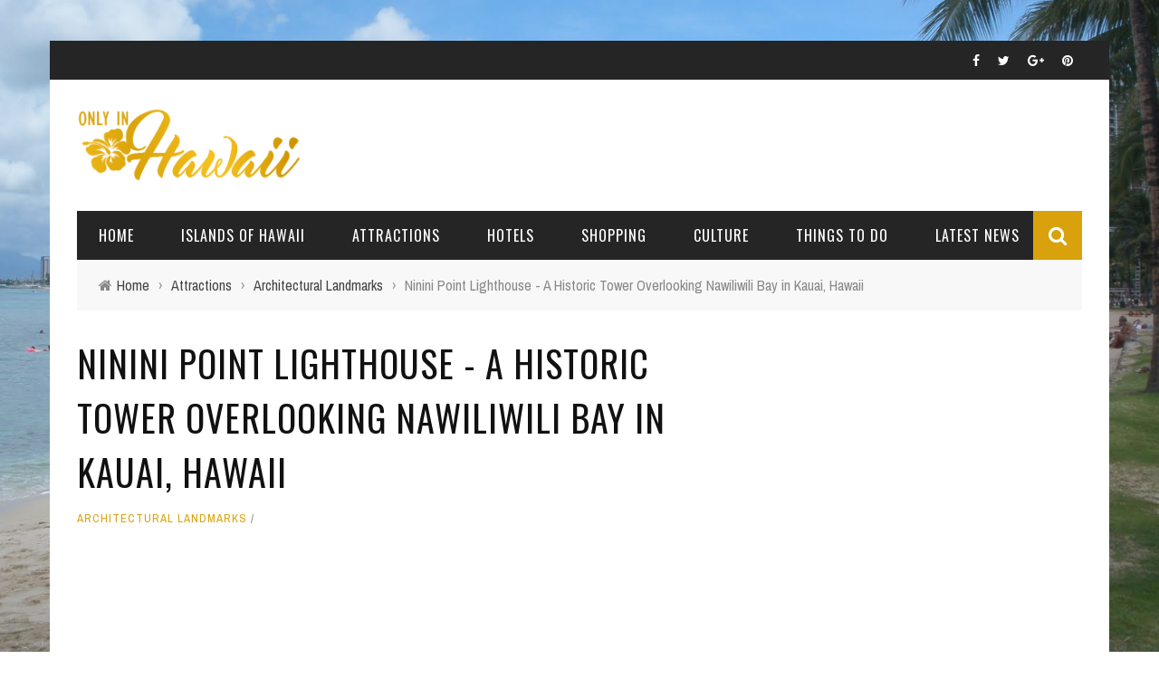

--- FILE ---
content_type: text/html; charset=UTF-8
request_url: https://onlyinhawaii.org/ninini-point-lighthouse-kauai-hawaii/
body_size: 16954
content:
<!DOCTYPE html>
<html dir="ltr" xmlns="http://www.w3.org/1999/xhtml" prefix="" lang="en-US" prefix="og: https://ogp.me/ns#" xmlns:og="http://opengraphprotocol.org/schema/" xmlns:fb="http://www.facebook.com/2008/fbml">

<head>
	<meta charset="UTF-8" />
    
    <meta name="viewport" content="width=device-width, initial-scale=1"/>
    
    <meta http-equiv="Content-Type" content="text/html; charset=UTF-8" />
	
	
	<link rel="shortcut icon" href="https://onlyinhawaii.org/wp-content/uploads/2016/02/onlyinhawaiifavicon.png"/>	
	<link rel="stylesheet" href="https://onlyinhawaii.org/wp-content/themes/sensetheme/style.css">
	
	<link rel="pingback" href="https://onlyinhawaii.org/xmlrpc.php">
    
	
	


<title>Ninini Point Lighthouse - Kauai | Only In Hawaii</title>
	<style>img:is([sizes="auto" i], [sizes^="auto," i]) { contain-intrinsic-size: 3000px 1500px }</style>
	
		<!-- All in One SEO 4.9.3 - aioseo.com -->
	<meta name="description" content="The Ninini Point Lighthouse is an 86-foot high white washed lighthouse located on the spectacular Ninini Point, south of Lihue in Kauai, Hawaii. It overlooks the beautiful Nawiliwili Bay. The original lighthouse was established in 1906 using wood which eventually became dilapidated and unsafe. It was torn down and replaced with a lens lantern atop" />
	<meta name="robots" content="max-snippet:-1, max-image-preview:large, max-video-preview:-1" />
	<meta name="author" content="Matt"/>
	<link rel="canonical" href="https://onlyinhawaii.org/ninini-point-lighthouse-kauai-hawaii/" />
	<meta name="generator" content="All in One SEO (AIOSEO) 4.9.3" />
		<meta property="og:locale" content="en_US" />
		<meta property="og:site_name" content="Only In Hawaii | Tourist Attractions and  Destinations in Hawaii" />
		<meta property="og:type" content="article" />
		<meta property="og:title" content="Ninini Point Lighthouse - Kauai | Only In Hawaii" />
		<meta property="og:description" content="The Ninini Point Lighthouse is an 86-foot high white washed lighthouse located on the spectacular Ninini Point, south of Lihue in Kauai, Hawaii. It overlooks the beautiful Nawiliwili Bay. The original lighthouse was established in 1906 using wood which eventually became dilapidated and unsafe. It was torn down and replaced with a lens lantern atop" />
		<meta property="og:url" content="https://onlyinhawaii.org/ninini-point-lighthouse-kauai-hawaii/" />
		<meta property="article:published_time" content="2014-06-06T03:47:01+00:00" />
		<meta property="article:modified_time" content="2016-09-24T07:01:00+00:00" />
		<meta name="twitter:card" content="summary" />
		<meta name="twitter:title" content="Ninini Point Lighthouse - Kauai | Only In Hawaii" />
		<meta name="twitter:description" content="The Ninini Point Lighthouse is an 86-foot high white washed lighthouse located on the spectacular Ninini Point, south of Lihue in Kauai, Hawaii. It overlooks the beautiful Nawiliwili Bay. The original lighthouse was established in 1906 using wood which eventually became dilapidated and unsafe. It was torn down and replaced with a lens lantern atop" />
		<script type="application/ld+json" class="aioseo-schema">
			{"@context":"https:\/\/schema.org","@graph":[{"@type":"Article","@id":"https:\/\/onlyinhawaii.org\/ninini-point-lighthouse-kauai-hawaii\/#article","name":"Ninini Point Lighthouse - Kauai | Only In Hawaii","headline":"Ninini Point Lighthouse - A Historic Tower Overlooking Nawiliwili Bay in Kauai, Hawaii","author":{"@id":"https:\/\/onlyinhawaii.org\/author\/admin\/#author"},"publisher":{"@id":"https:\/\/onlyinhawaii.org\/#organization"},"image":{"@type":"ImageObject","url":"https:\/\/onlyinhawaii.org\/wp-content\/uploads\/2014\/06\/Ninini-Point-Lighthouse-Kauai-Hawaii.jpg","width":650,"height":456,"caption":"Ninini Point Lighthouse - Kauai, Hawaii"},"datePublished":"2014-06-06T03:47:01+08:00","dateModified":"2016-09-24T15:01:00+08:00","inLanguage":"en-US","mainEntityOfPage":{"@id":"https:\/\/onlyinhawaii.org\/ninini-point-lighthouse-kauai-hawaii\/#webpage"},"isPartOf":{"@id":"https:\/\/onlyinhawaii.org\/ninini-point-lighthouse-kauai-hawaii\/#webpage"},"articleSection":"Architectural Landmarks, Hawaii, Kauai, Nawiliwili Bay, Ninini Point Lighthouse"},{"@type":"BreadcrumbList","@id":"https:\/\/onlyinhawaii.org\/ninini-point-lighthouse-kauai-hawaii\/#breadcrumblist","itemListElement":[{"@type":"ListItem","@id":"https:\/\/onlyinhawaii.org#listItem","position":1,"name":"Home","item":"https:\/\/onlyinhawaii.org","nextItem":{"@type":"ListItem","@id":"https:\/\/onlyinhawaii.org\/category\/attractions\/#listItem","name":"Attractions"}},{"@type":"ListItem","@id":"https:\/\/onlyinhawaii.org\/category\/attractions\/#listItem","position":2,"name":"Attractions","item":"https:\/\/onlyinhawaii.org\/category\/attractions\/","nextItem":{"@type":"ListItem","@id":"https:\/\/onlyinhawaii.org\/category\/attractions\/architectural-landmarks\/#listItem","name":"Architectural Landmarks"},"previousItem":{"@type":"ListItem","@id":"https:\/\/onlyinhawaii.org#listItem","name":"Home"}},{"@type":"ListItem","@id":"https:\/\/onlyinhawaii.org\/category\/attractions\/architectural-landmarks\/#listItem","position":3,"name":"Architectural Landmarks","item":"https:\/\/onlyinhawaii.org\/category\/attractions\/architectural-landmarks\/","nextItem":{"@type":"ListItem","@id":"https:\/\/onlyinhawaii.org\/ninini-point-lighthouse-kauai-hawaii\/#listItem","name":"Ninini Point Lighthouse - A Historic Tower Overlooking Nawiliwili Bay in Kauai, Hawaii"},"previousItem":{"@type":"ListItem","@id":"https:\/\/onlyinhawaii.org\/category\/attractions\/#listItem","name":"Attractions"}},{"@type":"ListItem","@id":"https:\/\/onlyinhawaii.org\/ninini-point-lighthouse-kauai-hawaii\/#listItem","position":4,"name":"Ninini Point Lighthouse - A Historic Tower Overlooking Nawiliwili Bay in Kauai, Hawaii","previousItem":{"@type":"ListItem","@id":"https:\/\/onlyinhawaii.org\/category\/attractions\/architectural-landmarks\/#listItem","name":"Architectural Landmarks"}}]},{"@type":"Organization","@id":"https:\/\/onlyinhawaii.org\/#organization","name":"Only In Hawaii","description":"Tourist Attractions and  Destinations in Hawaii","url":"https:\/\/onlyinhawaii.org\/"},{"@type":"Person","@id":"https:\/\/onlyinhawaii.org\/author\/admin\/#author","url":"https:\/\/onlyinhawaii.org\/author\/admin\/","name":"Matt","image":{"@type":"ImageObject","@id":"https:\/\/onlyinhawaii.org\/ninini-point-lighthouse-kauai-hawaii\/#authorImage","url":"https:\/\/secure.gravatar.com\/avatar\/d06b3b7071ed58ca8a5d5a24353e35691e25e421c834ec1f97221f5b8a3af598?s=96&d=mm&r=g","width":96,"height":96,"caption":"Matt"}},{"@type":"WebPage","@id":"https:\/\/onlyinhawaii.org\/ninini-point-lighthouse-kauai-hawaii\/#webpage","url":"https:\/\/onlyinhawaii.org\/ninini-point-lighthouse-kauai-hawaii\/","name":"Ninini Point Lighthouse - Kauai | Only In Hawaii","description":"The Ninini Point Lighthouse is an 86-foot high white washed lighthouse located on the spectacular Ninini Point, south of Lihue in Kauai, Hawaii. It overlooks the beautiful Nawiliwili Bay. The original lighthouse was established in 1906 using wood which eventually became dilapidated and unsafe. It was torn down and replaced with a lens lantern atop","inLanguage":"en-US","isPartOf":{"@id":"https:\/\/onlyinhawaii.org\/#website"},"breadcrumb":{"@id":"https:\/\/onlyinhawaii.org\/ninini-point-lighthouse-kauai-hawaii\/#breadcrumblist"},"author":{"@id":"https:\/\/onlyinhawaii.org\/author\/admin\/#author"},"creator":{"@id":"https:\/\/onlyinhawaii.org\/author\/admin\/#author"},"image":{"@type":"ImageObject","url":"https:\/\/onlyinhawaii.org\/wp-content\/uploads\/2014\/06\/Ninini-Point-Lighthouse-Kauai-Hawaii.jpg","@id":"https:\/\/onlyinhawaii.org\/ninini-point-lighthouse-kauai-hawaii\/#mainImage","width":650,"height":456,"caption":"Ninini Point Lighthouse - Kauai, Hawaii"},"primaryImageOfPage":{"@id":"https:\/\/onlyinhawaii.org\/ninini-point-lighthouse-kauai-hawaii\/#mainImage"},"datePublished":"2014-06-06T03:47:01+08:00","dateModified":"2016-09-24T15:01:00+08:00"},{"@type":"WebSite","@id":"https:\/\/onlyinhawaii.org\/#website","url":"https:\/\/onlyinhawaii.org\/","name":"Only In Hawaii","description":"Tourist Attractions and  Destinations in Hawaii","inLanguage":"en-US","publisher":{"@id":"https:\/\/onlyinhawaii.org\/#organization"}}]}
		</script>
		<!-- All in One SEO -->

<link rel='dns-prefetch' href='//www.google.com' />
<link rel='dns-prefetch' href='//fonts.googleapis.com' />
<link rel='preconnect' href='https://fonts.gstatic.com' crossorigin />
<link rel="alternate" type="application/rss+xml" title="Only In Hawaii &raquo; Feed" href="https://onlyinhawaii.org/feed/" />
<link rel="alternate" type="application/rss+xml" title="Only In Hawaii &raquo; Comments Feed" href="https://onlyinhawaii.org/comments/feed/" />
<meta property="og:title" content="Ninini Point Lighthouse - A Historic Tower Overlooking Nawiliwili Bay in Kauai, Hawaii"/><meta property="og:type" content="article"/><meta property="og:url" content="https://onlyinhawaii.org/ninini-point-lighthouse-kauai-hawaii/"/><meta property="og:site_name" content="Only In Hawaii"/><meta property="og:image" content="https://onlyinhawaii.org/wp-content/uploads/2014/06/Ninini-Point-Lighthouse-Kauai-Hawaii-600x315.jpg"/>
<script type="text/javascript">
/* <![CDATA[ */
window._wpemojiSettings = {"baseUrl":"https:\/\/s.w.org\/images\/core\/emoji\/16.0.1\/72x72\/","ext":".png","svgUrl":"https:\/\/s.w.org\/images\/core\/emoji\/16.0.1\/svg\/","svgExt":".svg","source":{"concatemoji":"https:\/\/onlyinhawaii.org\/wp-includes\/js\/wp-emoji-release.min.js?ver=6.8.3"}};
/*! This file is auto-generated */
!function(s,n){var o,i,e;function c(e){try{var t={supportTests:e,timestamp:(new Date).valueOf()};sessionStorage.setItem(o,JSON.stringify(t))}catch(e){}}function p(e,t,n){e.clearRect(0,0,e.canvas.width,e.canvas.height),e.fillText(t,0,0);var t=new Uint32Array(e.getImageData(0,0,e.canvas.width,e.canvas.height).data),a=(e.clearRect(0,0,e.canvas.width,e.canvas.height),e.fillText(n,0,0),new Uint32Array(e.getImageData(0,0,e.canvas.width,e.canvas.height).data));return t.every(function(e,t){return e===a[t]})}function u(e,t){e.clearRect(0,0,e.canvas.width,e.canvas.height),e.fillText(t,0,0);for(var n=e.getImageData(16,16,1,1),a=0;a<n.data.length;a++)if(0!==n.data[a])return!1;return!0}function f(e,t,n,a){switch(t){case"flag":return n(e,"\ud83c\udff3\ufe0f\u200d\u26a7\ufe0f","\ud83c\udff3\ufe0f\u200b\u26a7\ufe0f")?!1:!n(e,"\ud83c\udde8\ud83c\uddf6","\ud83c\udde8\u200b\ud83c\uddf6")&&!n(e,"\ud83c\udff4\udb40\udc67\udb40\udc62\udb40\udc65\udb40\udc6e\udb40\udc67\udb40\udc7f","\ud83c\udff4\u200b\udb40\udc67\u200b\udb40\udc62\u200b\udb40\udc65\u200b\udb40\udc6e\u200b\udb40\udc67\u200b\udb40\udc7f");case"emoji":return!a(e,"\ud83e\udedf")}return!1}function g(e,t,n,a){var r="undefined"!=typeof WorkerGlobalScope&&self instanceof WorkerGlobalScope?new OffscreenCanvas(300,150):s.createElement("canvas"),o=r.getContext("2d",{willReadFrequently:!0}),i=(o.textBaseline="top",o.font="600 32px Arial",{});return e.forEach(function(e){i[e]=t(o,e,n,a)}),i}function t(e){var t=s.createElement("script");t.src=e,t.defer=!0,s.head.appendChild(t)}"undefined"!=typeof Promise&&(o="wpEmojiSettingsSupports",i=["flag","emoji"],n.supports={everything:!0,everythingExceptFlag:!0},e=new Promise(function(e){s.addEventListener("DOMContentLoaded",e,{once:!0})}),new Promise(function(t){var n=function(){try{var e=JSON.parse(sessionStorage.getItem(o));if("object"==typeof e&&"number"==typeof e.timestamp&&(new Date).valueOf()<e.timestamp+604800&&"object"==typeof e.supportTests)return e.supportTests}catch(e){}return null}();if(!n){if("undefined"!=typeof Worker&&"undefined"!=typeof OffscreenCanvas&&"undefined"!=typeof URL&&URL.createObjectURL&&"undefined"!=typeof Blob)try{var e="postMessage("+g.toString()+"("+[JSON.stringify(i),f.toString(),p.toString(),u.toString()].join(",")+"));",a=new Blob([e],{type:"text/javascript"}),r=new Worker(URL.createObjectURL(a),{name:"wpTestEmojiSupports"});return void(r.onmessage=function(e){c(n=e.data),r.terminate(),t(n)})}catch(e){}c(n=g(i,f,p,u))}t(n)}).then(function(e){for(var t in e)n.supports[t]=e[t],n.supports.everything=n.supports.everything&&n.supports[t],"flag"!==t&&(n.supports.everythingExceptFlag=n.supports.everythingExceptFlag&&n.supports[t]);n.supports.everythingExceptFlag=n.supports.everythingExceptFlag&&!n.supports.flag,n.DOMReady=!1,n.readyCallback=function(){n.DOMReady=!0}}).then(function(){return e}).then(function(){var e;n.supports.everything||(n.readyCallback(),(e=n.source||{}).concatemoji?t(e.concatemoji):e.wpemoji&&e.twemoji&&(t(e.twemoji),t(e.wpemoji)))}))}((window,document),window._wpemojiSettings);
/* ]]> */
</script>
<style id='wp-emoji-styles-inline-css' type='text/css'>

	img.wp-smiley, img.emoji {
		display: inline !important;
		border: none !important;
		box-shadow: none !important;
		height: 1em !important;
		width: 1em !important;
		margin: 0 0.07em !important;
		vertical-align: -0.1em !important;
		background: none !important;
		padding: 0 !important;
	}
</style>
<link rel='stylesheet' id='wp-block-library-css' href='https://onlyinhawaii.org/wp-includes/css/dist/block-library/style.min.css?ver=6.8.3' type='text/css' media='all' />
<style id='classic-theme-styles-inline-css' type='text/css'>
/*! This file is auto-generated */
.wp-block-button__link{color:#fff;background-color:#32373c;border-radius:9999px;box-shadow:none;text-decoration:none;padding:calc(.667em + 2px) calc(1.333em + 2px);font-size:1.125em}.wp-block-file__button{background:#32373c;color:#fff;text-decoration:none}
</style>
<link rel='stylesheet' id='aioseo/css/src/vue/standalone/blocks/table-of-contents/global.scss-css' href='https://onlyinhawaii.org/wp-content/plugins/all-in-one-seo-pack/dist/Lite/assets/css/table-of-contents/global.e90f6d47.css?ver=4.9.3' type='text/css' media='all' />
<style id='global-styles-inline-css' type='text/css'>
:root{--wp--preset--aspect-ratio--square: 1;--wp--preset--aspect-ratio--4-3: 4/3;--wp--preset--aspect-ratio--3-4: 3/4;--wp--preset--aspect-ratio--3-2: 3/2;--wp--preset--aspect-ratio--2-3: 2/3;--wp--preset--aspect-ratio--16-9: 16/9;--wp--preset--aspect-ratio--9-16: 9/16;--wp--preset--color--black: #000000;--wp--preset--color--cyan-bluish-gray: #abb8c3;--wp--preset--color--white: #ffffff;--wp--preset--color--pale-pink: #f78da7;--wp--preset--color--vivid-red: #cf2e2e;--wp--preset--color--luminous-vivid-orange: #ff6900;--wp--preset--color--luminous-vivid-amber: #fcb900;--wp--preset--color--light-green-cyan: #7bdcb5;--wp--preset--color--vivid-green-cyan: #00d084;--wp--preset--color--pale-cyan-blue: #8ed1fc;--wp--preset--color--vivid-cyan-blue: #0693e3;--wp--preset--color--vivid-purple: #9b51e0;--wp--preset--gradient--vivid-cyan-blue-to-vivid-purple: linear-gradient(135deg,rgba(6,147,227,1) 0%,rgb(155,81,224) 100%);--wp--preset--gradient--light-green-cyan-to-vivid-green-cyan: linear-gradient(135deg,rgb(122,220,180) 0%,rgb(0,208,130) 100%);--wp--preset--gradient--luminous-vivid-amber-to-luminous-vivid-orange: linear-gradient(135deg,rgba(252,185,0,1) 0%,rgba(255,105,0,1) 100%);--wp--preset--gradient--luminous-vivid-orange-to-vivid-red: linear-gradient(135deg,rgba(255,105,0,1) 0%,rgb(207,46,46) 100%);--wp--preset--gradient--very-light-gray-to-cyan-bluish-gray: linear-gradient(135deg,rgb(238,238,238) 0%,rgb(169,184,195) 100%);--wp--preset--gradient--cool-to-warm-spectrum: linear-gradient(135deg,rgb(74,234,220) 0%,rgb(151,120,209) 20%,rgb(207,42,186) 40%,rgb(238,44,130) 60%,rgb(251,105,98) 80%,rgb(254,248,76) 100%);--wp--preset--gradient--blush-light-purple: linear-gradient(135deg,rgb(255,206,236) 0%,rgb(152,150,240) 100%);--wp--preset--gradient--blush-bordeaux: linear-gradient(135deg,rgb(254,205,165) 0%,rgb(254,45,45) 50%,rgb(107,0,62) 100%);--wp--preset--gradient--luminous-dusk: linear-gradient(135deg,rgb(255,203,112) 0%,rgb(199,81,192) 50%,rgb(65,88,208) 100%);--wp--preset--gradient--pale-ocean: linear-gradient(135deg,rgb(255,245,203) 0%,rgb(182,227,212) 50%,rgb(51,167,181) 100%);--wp--preset--gradient--electric-grass: linear-gradient(135deg,rgb(202,248,128) 0%,rgb(113,206,126) 100%);--wp--preset--gradient--midnight: linear-gradient(135deg,rgb(2,3,129) 0%,rgb(40,116,252) 100%);--wp--preset--font-size--small: 13px;--wp--preset--font-size--medium: 20px;--wp--preset--font-size--large: 36px;--wp--preset--font-size--x-large: 42px;--wp--preset--spacing--20: 0.44rem;--wp--preset--spacing--30: 0.67rem;--wp--preset--spacing--40: 1rem;--wp--preset--spacing--50: 1.5rem;--wp--preset--spacing--60: 2.25rem;--wp--preset--spacing--70: 3.38rem;--wp--preset--spacing--80: 5.06rem;--wp--preset--shadow--natural: 6px 6px 9px rgba(0, 0, 0, 0.2);--wp--preset--shadow--deep: 12px 12px 50px rgba(0, 0, 0, 0.4);--wp--preset--shadow--sharp: 6px 6px 0px rgba(0, 0, 0, 0.2);--wp--preset--shadow--outlined: 6px 6px 0px -3px rgba(255, 255, 255, 1), 6px 6px rgba(0, 0, 0, 1);--wp--preset--shadow--crisp: 6px 6px 0px rgba(0, 0, 0, 1);}:where(.is-layout-flex){gap: 0.5em;}:where(.is-layout-grid){gap: 0.5em;}body .is-layout-flex{display: flex;}.is-layout-flex{flex-wrap: wrap;align-items: center;}.is-layout-flex > :is(*, div){margin: 0;}body .is-layout-grid{display: grid;}.is-layout-grid > :is(*, div){margin: 0;}:where(.wp-block-columns.is-layout-flex){gap: 2em;}:where(.wp-block-columns.is-layout-grid){gap: 2em;}:where(.wp-block-post-template.is-layout-flex){gap: 1.25em;}:where(.wp-block-post-template.is-layout-grid){gap: 1.25em;}.has-black-color{color: var(--wp--preset--color--black) !important;}.has-cyan-bluish-gray-color{color: var(--wp--preset--color--cyan-bluish-gray) !important;}.has-white-color{color: var(--wp--preset--color--white) !important;}.has-pale-pink-color{color: var(--wp--preset--color--pale-pink) !important;}.has-vivid-red-color{color: var(--wp--preset--color--vivid-red) !important;}.has-luminous-vivid-orange-color{color: var(--wp--preset--color--luminous-vivid-orange) !important;}.has-luminous-vivid-amber-color{color: var(--wp--preset--color--luminous-vivid-amber) !important;}.has-light-green-cyan-color{color: var(--wp--preset--color--light-green-cyan) !important;}.has-vivid-green-cyan-color{color: var(--wp--preset--color--vivid-green-cyan) !important;}.has-pale-cyan-blue-color{color: var(--wp--preset--color--pale-cyan-blue) !important;}.has-vivid-cyan-blue-color{color: var(--wp--preset--color--vivid-cyan-blue) !important;}.has-vivid-purple-color{color: var(--wp--preset--color--vivid-purple) !important;}.has-black-background-color{background-color: var(--wp--preset--color--black) !important;}.has-cyan-bluish-gray-background-color{background-color: var(--wp--preset--color--cyan-bluish-gray) !important;}.has-white-background-color{background-color: var(--wp--preset--color--white) !important;}.has-pale-pink-background-color{background-color: var(--wp--preset--color--pale-pink) !important;}.has-vivid-red-background-color{background-color: var(--wp--preset--color--vivid-red) !important;}.has-luminous-vivid-orange-background-color{background-color: var(--wp--preset--color--luminous-vivid-orange) !important;}.has-luminous-vivid-amber-background-color{background-color: var(--wp--preset--color--luminous-vivid-amber) !important;}.has-light-green-cyan-background-color{background-color: var(--wp--preset--color--light-green-cyan) !important;}.has-vivid-green-cyan-background-color{background-color: var(--wp--preset--color--vivid-green-cyan) !important;}.has-pale-cyan-blue-background-color{background-color: var(--wp--preset--color--pale-cyan-blue) !important;}.has-vivid-cyan-blue-background-color{background-color: var(--wp--preset--color--vivid-cyan-blue) !important;}.has-vivid-purple-background-color{background-color: var(--wp--preset--color--vivid-purple) !important;}.has-black-border-color{border-color: var(--wp--preset--color--black) !important;}.has-cyan-bluish-gray-border-color{border-color: var(--wp--preset--color--cyan-bluish-gray) !important;}.has-white-border-color{border-color: var(--wp--preset--color--white) !important;}.has-pale-pink-border-color{border-color: var(--wp--preset--color--pale-pink) !important;}.has-vivid-red-border-color{border-color: var(--wp--preset--color--vivid-red) !important;}.has-luminous-vivid-orange-border-color{border-color: var(--wp--preset--color--luminous-vivid-orange) !important;}.has-luminous-vivid-amber-border-color{border-color: var(--wp--preset--color--luminous-vivid-amber) !important;}.has-light-green-cyan-border-color{border-color: var(--wp--preset--color--light-green-cyan) !important;}.has-vivid-green-cyan-border-color{border-color: var(--wp--preset--color--vivid-green-cyan) !important;}.has-pale-cyan-blue-border-color{border-color: var(--wp--preset--color--pale-cyan-blue) !important;}.has-vivid-cyan-blue-border-color{border-color: var(--wp--preset--color--vivid-cyan-blue) !important;}.has-vivid-purple-border-color{border-color: var(--wp--preset--color--vivid-purple) !important;}.has-vivid-cyan-blue-to-vivid-purple-gradient-background{background: var(--wp--preset--gradient--vivid-cyan-blue-to-vivid-purple) !important;}.has-light-green-cyan-to-vivid-green-cyan-gradient-background{background: var(--wp--preset--gradient--light-green-cyan-to-vivid-green-cyan) !important;}.has-luminous-vivid-amber-to-luminous-vivid-orange-gradient-background{background: var(--wp--preset--gradient--luminous-vivid-amber-to-luminous-vivid-orange) !important;}.has-luminous-vivid-orange-to-vivid-red-gradient-background{background: var(--wp--preset--gradient--luminous-vivid-orange-to-vivid-red) !important;}.has-very-light-gray-to-cyan-bluish-gray-gradient-background{background: var(--wp--preset--gradient--very-light-gray-to-cyan-bluish-gray) !important;}.has-cool-to-warm-spectrum-gradient-background{background: var(--wp--preset--gradient--cool-to-warm-spectrum) !important;}.has-blush-light-purple-gradient-background{background: var(--wp--preset--gradient--blush-light-purple) !important;}.has-blush-bordeaux-gradient-background{background: var(--wp--preset--gradient--blush-bordeaux) !important;}.has-luminous-dusk-gradient-background{background: var(--wp--preset--gradient--luminous-dusk) !important;}.has-pale-ocean-gradient-background{background: var(--wp--preset--gradient--pale-ocean) !important;}.has-electric-grass-gradient-background{background: var(--wp--preset--gradient--electric-grass) !important;}.has-midnight-gradient-background{background: var(--wp--preset--gradient--midnight) !important;}.has-small-font-size{font-size: var(--wp--preset--font-size--small) !important;}.has-medium-font-size{font-size: var(--wp--preset--font-size--medium) !important;}.has-large-font-size{font-size: var(--wp--preset--font-size--large) !important;}.has-x-large-font-size{font-size: var(--wp--preset--font-size--x-large) !important;}
:where(.wp-block-post-template.is-layout-flex){gap: 1.25em;}:where(.wp-block-post-template.is-layout-grid){gap: 1.25em;}
:where(.wp-block-columns.is-layout-flex){gap: 2em;}:where(.wp-block-columns.is-layout-grid){gap: 2em;}
:root :where(.wp-block-pullquote){font-size: 1.5em;line-height: 1.6;}
</style>
<link rel='stylesheet' id='contact-form-7-css' href='https://onlyinhawaii.org/wp-content/plugins/contact-form-7/includes/css/styles.css?ver=6.1.4' type='text/css' media='all' />
<link rel='stylesheet' id='responsive-lightbox-swipebox-css' href='https://onlyinhawaii.org/wp-content/plugins/responsive-lightbox/assets/swipebox/swipebox.min.css?ver=1.5.2' type='text/css' media='all' />
<link rel='stylesheet' id='bkswcss-css' href='https://onlyinhawaii.org/wp-content/plugins/short-code/css/shortcode.css?ver=6.8.3' type='text/css' media='all' />
<link rel='stylesheet' id='wpsf_wpsf-css' href='https://onlyinhawaii.org/wp-content/plugins/wp-spam-fighter/css/wpsf.css?ver=0.5.1' type='text/css' media='all' />
<link rel='stylesheet' id='bootstrap-css-css' href='https://onlyinhawaii.org/wp-content/themes/sensetheme/framework/bootstrap/css/bootstrap.css?ver=6.8.3' type='text/css' media='all' />
<link rel='stylesheet' id='fa-css' href='https://onlyinhawaii.org/wp-content/themes/sensetheme/css/fonts/awesome-fonts/css/font-awesome.min.css?ver=6.8.3' type='text/css' media='all' />
<link rel='stylesheet' id='fa-snapchat-css' href='https://onlyinhawaii.org/wp-content/themes/sensetheme/css/fa-snapchat.css?ver=6.8.3' type='text/css' media='all' />
<link rel='stylesheet' id='flexslider-css' href='https://onlyinhawaii.org/wp-content/themes/sensetheme/css/flexslider.css?ver=6.8.3' type='text/css' media='all' />
<link rel='stylesheet' id='bkstyle-css' href='https://onlyinhawaii.org/wp-content/themes/sensetheme/css/bkstyle.css?ver=6.8.3' type='text/css' media='all' />
<link rel='stylesheet' id='bkresponsive-css' href='https://onlyinhawaii.org/wp-content/themes/sensetheme/css/responsive.css?ver=6.8.3' type='text/css' media='all' />
<link rel='stylesheet' id='tipper-css' href='https://onlyinhawaii.org/wp-content/themes/sensetheme/css/jquery.fs.tipper.css?ver=6.8.3' type='text/css' media='all' />
<link rel='stylesheet' id='justifiedgallery-css' href='https://onlyinhawaii.org/wp-content/themes/sensetheme/css/justifiedGallery.css?ver=6.8.3' type='text/css' media='all' />
<link rel='stylesheet' id='justifiedlightbox-css' href='https://onlyinhawaii.org/wp-content/themes/sensetheme/css/magnific-popup.css?ver=6.8.3' type='text/css' media='all' />
<link rel='stylesheet' id='wp-pagenavi-css' href='https://onlyinhawaii.org/wp-content/plugins/wp-pagenavi/pagenavi-css.css?ver=2.70' type='text/css' media='all' />
<link rel='stylesheet' id='login-with-ajax-css' href='https://onlyinhawaii.org/wp-content/themes/sensetheme/plugins/login-with-ajax/widget.css?ver=4.5.1' type='text/css' media='all' />
<link rel="preload" as="style" href="https://fonts.googleapis.com/css?family=Oswald:200,300,400,500,600,700%7CArchivo%20Narrow:400,500,600,700,400italic,500italic,600italic,700italic%7CLato:100,300,400,700,900,100italic,300italic,400italic,700italic,900italic&#038;display=swap&#038;ver=6.8.3" /><link rel="stylesheet" href="https://fonts.googleapis.com/css?family=Oswald:200,300,400,500,600,700%7CArchivo%20Narrow:400,500,600,700,400italic,500italic,600italic,700italic%7CLato:100,300,400,700,900,100italic,300italic,400italic,700italic,900italic&#038;display=swap&#038;ver=6.8.3" media="print" onload="this.media='all'"><noscript><link rel="stylesheet" href="https://fonts.googleapis.com/css?family=Oswald:200,300,400,500,600,700%7CArchivo%20Narrow:400,500,600,700,400italic,500italic,600italic,700italic%7CLato:100,300,400,700,900,100italic,300italic,400italic,700italic,900italic&#038;display=swap&#038;ver=6.8.3" /></noscript><script type="text/javascript" src="https://onlyinhawaii.org/wp-includes/js/jquery/jquery.min.js?ver=3.7.1" id="jquery-core-js"></script>
<script type="text/javascript" src="https://onlyinhawaii.org/wp-includes/js/jquery/jquery-migrate.min.js?ver=3.4.1" id="jquery-migrate-js"></script>
<script type="text/javascript" id="jquery-js-after">
/* <![CDATA[ */
jQuery(document).ready(function() {
	jQuery(".bced8fc4b343d27bf853d5cce04ef49e").click(function() {
		jQuery.post(
			"https://onlyinhawaii.org/wp-admin/admin-ajax.php", {
				"action": "quick_adsense_onpost_ad_click",
				"quick_adsense_onpost_ad_index": jQuery(this).attr("data-index"),
				"quick_adsense_nonce": "a8391bdf33",
			}, function(response) { }
		);
	});
});
/* ]]> */
</script>
<script type="text/javascript" src="https://onlyinhawaii.org/wp-content/plugins/responsive-lightbox/assets/dompurify/purify.min.js?ver=3.3.1" id="dompurify-js"></script>
<script type="text/javascript" id="responsive-lightbox-sanitizer-js-before">
/* <![CDATA[ */
window.RLG = window.RLG || {}; window.RLG.sanitizeAllowedHosts = ["youtube.com","www.youtube.com","youtu.be","vimeo.com","player.vimeo.com"];
/* ]]> */
</script>
<script type="text/javascript" src="https://onlyinhawaii.org/wp-content/plugins/responsive-lightbox/js/sanitizer.js?ver=2.6.1" id="responsive-lightbox-sanitizer-js"></script>
<script type="text/javascript" src="https://onlyinhawaii.org/wp-content/plugins/responsive-lightbox/assets/swipebox/jquery.swipebox.min.js?ver=1.5.2" id="responsive-lightbox-swipebox-js"></script>
<script type="text/javascript" src="https://onlyinhawaii.org/wp-includes/js/underscore.min.js?ver=1.13.7" id="underscore-js"></script>
<script type="text/javascript" src="https://onlyinhawaii.org/wp-content/plugins/responsive-lightbox/assets/infinitescroll/infinite-scroll.pkgd.min.js?ver=4.0.1" id="responsive-lightbox-infinite-scroll-js"></script>
<script type="text/javascript" id="responsive-lightbox-js-before">
/* <![CDATA[ */
var rlArgs = {"script":"swipebox","selector":"lightbox","customEvents":"","activeGalleries":true,"animation":true,"hideCloseButtonOnMobile":false,"removeBarsOnMobile":false,"hideBars":true,"hideBarsDelay":5000,"videoMaxWidth":1080,"useSVG":true,"loopAtEnd":false,"woocommerce_gallery":false,"ajaxurl":"https:\/\/onlyinhawaii.org\/wp-admin\/admin-ajax.php","nonce":"53b712fdcf","preview":false,"postId":2822,"scriptExtension":false};
/* ]]> */
</script>
<script type="text/javascript" src="https://onlyinhawaii.org/wp-content/plugins/responsive-lightbox/js/front.js?ver=2.6.1" id="responsive-lightbox-js"></script>
<script type="text/javascript" src="https://www.google.com/recaptcha/api.js?ver=6.8.3" id="recaptcha-js"></script>
<script type="text/javascript" id="login-with-ajax-js-extra">
/* <![CDATA[ */
var LWA = {"ajaxurl":"https:\/\/onlyinhawaii.org\/wp-admin\/admin-ajax.php","off":""};
/* ]]> */
</script>
<script type="text/javascript" src="https://onlyinhawaii.org/wp-content/themes/sensetheme/plugins/login-with-ajax/login-with-ajax.js?ver=4.5.1" id="login-with-ajax-js"></script>
<script type="text/javascript" src="https://onlyinhawaii.org/wp-content/plugins/login-with-ajax/ajaxify/ajaxify.min.js?ver=4.5.1" id="login-with-ajax-ajaxify-js"></script>
<link rel="https://api.w.org/" href="https://onlyinhawaii.org/wp-json/" /><link rel="alternate" title="JSON" type="application/json" href="https://onlyinhawaii.org/wp-json/wp/v2/posts/2822" /><link rel="EditURI" type="application/rsd+xml" title="RSD" href="https://onlyinhawaii.org/xmlrpc.php?rsd" />
<meta name="generator" content="WordPress 6.8.3" />
<link rel='shortlink' href='https://onlyinhawaii.org/?p=2822' />
<link rel="alternate" title="oEmbed (JSON)" type="application/json+oembed" href="https://onlyinhawaii.org/wp-json/oembed/1.0/embed?url=https%3A%2F%2Fonlyinhawaii.org%2Fninini-point-lighthouse-kauai-hawaii%2F" />
<link rel="alternate" title="oEmbed (XML)" type="text/xml+oembed" href="https://onlyinhawaii.org/wp-json/oembed/1.0/embed?url=https%3A%2F%2Fonlyinhawaii.org%2Fninini-point-lighthouse-kauai-hawaii%2F&#038;format=xml" />
<meta name="generator" content="Redux 4.5.10" />		<script type="text/javascript">
			var _statcounter = _statcounter || [];
			_statcounter.push({"tags": {"author": "Matt"}});
		</script>
				<!-- Start of StatCounter Code -->
		<script>
			<!--
			var sc_project=6616007;
			var sc_security="a2a62b07";
			var sc_invisible=1;
		</script>
        <script type="text/javascript" src="https://www.statcounter.com/counter/counter.js" async></script>
		<noscript><div class="statcounter"><a title="web analytics" href="https://statcounter.com/"><img class="statcounter" src="https://c.statcounter.com/6616007/0/a2a62b07/1/" alt="web analytics" /></a></div></noscript>
		<!-- End of StatCounter Code -->
		        <script type="text/javascript">
            var ajaxurl = 'https://onlyinhawaii.org/wp-admin/admin-ajax.php';
        </script>
        
    <style type='text/css' media="all">
        .post-author {display: none !important;}.post-date {display: none !important;}        ::selection {color: #FFF; background: #d9a20d}
        ::-webkit-selection {color: #FFF; background: #d9a20d}
         
             p > a, p > a:hover, .single-page .article-content a:hover, .single-page .article-content a:visited, .content_out.small-post .meta .post-category, .bk-sub-menu li:hover > a,
            #top-menu>ul>li > .sub-menu a:hover, .bk-dropdown-menu li:hover > a, .widget_tag_cloud .tagcloud a:hover, .widget-twitter .fa-twitter,
            .widget-twitter ul.slides li .twitter-message a, .footer .searchform-wrap .search-icon i, .content_in .meta > div.post-category a,
            .row-type .meta .post-category, #top-menu>ul>li:hover > a, .article-content li a, .article-content p a,
            .s-post-header .meta > .post-category, .breadcrumbs .location, .footer .widget-title h3, .s-post-nav .icon i, .recommend-box .close,
            .s-post-nav .nav-title span, .s-tags a:hover, .error-number h4, .redirect-home, .module-breaking-carousel .flex-direction-nav .flex-next, .module-breaking-carousel:hover .flex-direction-nav .flex-prev,
            .bk-author-box .author-info .bk-author-page-contact a:hover, #comment-submit:hover, .module-feature2 .meta .post-category, 
            .loadmore span.ajaxtext:hover, .bk-blog-content .meta .post-category, .widget-social-counter ul li .social-icon,
            .flex-direction-nav li a, .module-feature2 .readmore a:hover, .module-blog ul li .readmore a:hover,
            #pagination .page-numbers, .post-page-links a, input[type="submit"]:hover, .single-page .icon-play:hover, .row-type .readmore a:hover,
            ul.forum-titles li.bbp-forum-info, #bbpress-forums li.bbp-header li.bbp-topic-title, #wp-calendar tbody td a, #wp-calendar tfoot #prev,
            .widget-twitter .flex-direction-nav li a:hover, .widget_latest_comments .flex-direction-nav li a:hover, .woocommerce-page a.button:hover,
            .woocommerce-page div.product form.cart .button:hover, .woocommerce-page #review_form #respond .form-submit #submit:hover, .woocommerce-page div.product div.thumbnails .flex-direction-nav li a,
            .woocommerce-page .woocommerce-message .button:hover, .woocommerce-page input.button:hover, .woocommerce-page input.button.alt:hover,
            .woocommerce-page .cart-collaterals .shipping_calculator h2:hover, .woocommerce-page .widget_price_filter .price_slider_amount .button:hover, .button:hover
            ,.bbp-login-form .bbp-submit-wrapper #user-submit:hover, .widget_latest_replies .details .comment-author, .widget_recent_topics .details .comment-author a
            ,.woocommerce-page .star-rating span, .woocommerce-page p.stars a, .woocommerce-page div.product form.cart table td .reset_variations:hover, 
            .bk_small_cart .widget_shopping_cart .cart_list a:hover, .top-nav .bk-lwa .bk-account-info a:hover, .bk_small_cart .woocommerce.widget_shopping_cart .buttons a:hover,
            a.bk_u_login:hover, a.bk_u_logout:hover, .bk-back-login:hover, .bk_small_cart .cart-contents:hover, .woocommerce-cart .cart-collaterals .cart_totals .woocommerce-shipping-calculator .button:hover,
            .top-nav .bk-links-modal:hover, .bk_small_cart .cart-contents span, #main-mobile-menu .expand i, 
            .main-nav.bk-menu-light .bk-sub-menu li > a:hover, .main-nav.bk-menu-light .bk-sub-posts .post-title a:hover, 
            .top-bar.bk-menu-light .bk_small_cart .woocommerce.widget_shopping_cart .buttons a:hover, .woocommerce-cart .wc-proceed-to-checkout a.checkout-button:hover
            {color: #d9a20d}
            
            #top-menu>ul>li > .sub-menu, .bk-dropdown-menu, .widget_tag_cloud .tagcloud a:hover, .s-post-nav .nav-title span, .s-tags a:hover,
            .s-post-nav .nav-title span, .bk-mega-menu, .bk-mega-column-menu, .search-loadding, #comment-submit:hover,
            #pagination .page-numbers, .post-page-links a, .post-page-links > span, .widget-twitter .flex-direction-nav li a:hover, .widget_latest_comments .flex-direction-nav li a:hover 
            ,#mobile-inner-header, .menu-location-title, .woocommerce-page a.button:hover, .woocommerce-page div.product form.cart .button:hover, input[type="submit"]:hover,
            .woocommerce-page #review_form #respond .form-submit #submit:hover, .woocommerce-page .woocommerce-message .button:hover, .woocommerce-page input.button:hover,
            .woocommerce-page .cart-collaterals .shipping_calculator h2:hover, .woocommerce-page .widget_price_filter .price_slider_amount .button:hover, .button:hover
            ,.bbp-login-form .bbp-submit-wrapper #user-submit:hover, .bk-lwa:hover > .bk-account-info, .bk-back-login:hover, .bk_small_cart:hover #bk_small_cart_widget, 
            .bk_small_cart .woocommerce.widget_shopping_cart .buttons a:hover, .woocommerce-cart .cart-collaterals .cart_totals .woocommerce-shipping-calculator .button:hover
            ,.menu-location-title, #mobile-inner-header, .woocommerce-cart .wc-proceed-to-checkout a.checkout-button:hover
            ,.main-nav.bk-menu-light .main-nav-container
            {border-color: #d9a20d;}
            
                                  
            .widget_most_commented .comments:after 
            {border-right-color: #d9a20d;}  
                        .thumb, .module-fw-slider .flex-control-nav li a.flex-active, .module-breaking-carousel .content_out.small-post .meta:after,
            .widget_most_commented .comments, .footer .cm-flex .flex-control-paging li a.flex-active, .main-nav #main-menu .menu > li:hover, .main-nav .menu > li.current-menu-item,
            .module-feature2 .flex-direction-nav li a:hover, #ajax-form-search, .ajax-form input,
            .bk-review-box .bk-overlay span, .bk-score-box, .share-total, #pagination .page-numbers.current, .post-page-links > span,
            .woocommerce span.onsale, .woocommerce-page span.onsale, .widget_display_stats dd strong, .widget_display_search .search-icon, .searchform-wrap .search-icon,
            #bbpress-forums #bbp-search-form .search-icon, #back-top, .woocommerce-page div.product .summary .product_title span, .woocommerce-page div.product .woocommerce-tabs ul.tabs li.active, 
            .related.products > h2 span, .woocommerce-page #reviews h3 span, .upsells.products > h2 span, .cross-sells > h2 span, .woocommerce-page .cart-collaterals .cart_totals h2 span
            , .bbp-pagination-links a:hover, .bbp-pagination-links span.current, .module-square-grid .content_in_wrapper, .bk_tabs .ui-tabs-nav li.ui-tabs-active
            {background-color: #d9a20d;}
            
            .content_out .review-score, ::-webkit-scrollbar-thumb, ::-webkit-scrollbar-thumb:window-inactive 
            {background-color: rgba(217,162,13,0.9);}
            
            .footer .cm-flex .flex-control-paging li a
            {background-color: rgba(217,162,13,0.3);}
            

                            body { background-position: left; background-repeat: repeat; background-attachment: fixed;}
                img {
  width: auto ;
  max-width: 100% ;
  height: auto ;
}        
    </style>
        <link rel="icon" href="https://onlyinhawaii.org/wp-content/uploads/2017/09/cropped-onlyinhawaiifavicon-32x32.png" sizes="32x32" />
<link rel="icon" href="https://onlyinhawaii.org/wp-content/uploads/2017/09/cropped-onlyinhawaiifavicon-192x192.png" sizes="192x192" />
<link rel="apple-touch-icon" href="https://onlyinhawaii.org/wp-content/uploads/2017/09/cropped-onlyinhawaiifavicon-180x180.png" />
<meta name="msapplication-TileImage" content="https://onlyinhawaii.org/wp-content/uploads/2017/09/cropped-onlyinhawaiifavicon-270x270.png" />
<style id="bk_option-dynamic-css" title="dynamic-css" class="redux-options-output">body{background-repeat:no-repeat;background-attachment:fixed;background-position:center bottom;background-image:url('https://onlyinhawaii.org/wp-content/uploads/2014/05/Queens-Surf-Beach.jpg');background-size:cover;}.header-wrap{background-color:transparent;background-repeat:no-repeat;background-attachment:scroll;background-position:center bottom;background-size:inherit;}#top-menu>ul>li, #top-menu>ul>li .sub-menu li, .bk_u_login, .bk_u_logout, .bk-links-modal{font-family:Oswald;font-weight:400;font-style:normal;}.main-nav #main-menu .menu > li, .main-nav #main-menu .menu > li > a, .mega-title h3, .header .logo.logo-text h1, .bk-sub-posts .post-title,
                            .comment-box .comment-author-name, .today-date{font-family:Oswald;font-weight:400;font-style:normal;}.review-score, .bk-criteria-wrap > span{font-family:Oswald;font-weight:400;font-style:normal;}.meta, .post-category, .widget_comment .cm-header div, .module-feature2 .post-author, .comment-box .comment-time, .share-box ul li .share-item__value,.share-box .bk-share .share-item__valuem, .share-total, .loadmore span.ajaxtext, .woocommerce-page a.button, #comment-submit, 
                            .woocommerce-page #review_form #respond .form-submit #submit, .woocommerce-page div.product form.cart .button, .woocommerce-page input.button, 
                            .woocommerce-page .cart-collaterals .shipping_calculator .button, .woocommerce-page .cart-collaterals .shipping_calculator h2, 
                            .woocommerce span.onsale, .woocommerce-page span.onsale, .breadcrumbs, .s-post-nav .nav-title span, .product_meta .post-tags-title,
                            .woocommerce-page .widget_price_filter .price_slider_amount .button, .button, .woocommerce-page div.product form.cart table td select, .woocommerce-page div.product form.cart table td .reset_variations, 
                            .bk-search-content .nothing-respond, .bk_small_cart .woocommerce.widget_shopping_cart .buttons a, .woocommerce-page div.product p.price ins, .woocommerce-cart .cart-collaterals .cart_totals .woocommerce-shipping-calculator .button {font-family:"Archivo Narrow";font-weight:400;font-style:normal;}h1, h2, h3, h4, h5, #mobile-top-menu > ul > li, #mobile-menu > ul > li, #footer-menu a, .bk-copyright, 
                            .widget-social-counter .counter, .widget-social-counter ul li .data .subscribe, .woocommerce-page div.product .woocommerce-tabs ul.tabs li a,
                            #bbpress-forums ul.forum-titles, .breadcrumbs .location, #bbpress-forums li.bbp-header, .woocommerce-page ul.product_list_widget li a, 
                            .bk_small_cart .woocommerce.widget_shopping_cart .total, .bk_small_cart .widget_shopping_cart .cart_list a,
                            .bk_tabs  .ui-tabs-nav li, .bkteamsc .team-member .member-name, .buttonsc {font-family:Oswald;font-weight:400;font-style:normal;}body, textarea, input, p, 
                            .entry-excerpt, .comment-text, .comment-author, .article-content,
                            .comments-area, .tag-list, .bk-mega-menu .bk-sub-posts .feature-post .menu-post-item .post-date, .comments-area small{font-family:Lato;font-weight:400;font-style:normal;}</style>    
    </head>

<body data-rsssl=1 class="wp-singular post-template-default single single-post postid-2822 single-format-standard wp-theme-sensetheme">
	
	<div id="page-wrap" >
        <div id="main-mobile-menu">
            <div class="block">
                <div id="mobile-inner-header">
                    <a class="mobile-menu-close" href="#" title="Close"><i class="fa fa-arrow-left"></i></a>
                </div>
                                                    <div class="main-menu">
                        <h3 class="menu-location-title">
                            Main Menu                        </h3>
                        <div id="mobile-menu" class="menu-main-menu-container"><ul id="menu-main-menu" class="menu"><li id="menu-item-3020" class="menu-item menu-item-type-custom menu-item-object-custom menu-item-home menu-item-3020"><a href="https://onlyinhawaii.org">Home</a></li>
<li id="menu-item-3368" class="menu-item menu-item-type-custom menu-item-object-custom menu-item-has-children menu-item-3368"><a href="#">Islands of Hawaii</a>
<ul class="sub-menu">
	<li id="menu-item-3369" class="menu-item menu-item-type-custom menu-item-object-custom menu-item-3369"><a href="https://onlyinhawaii.org/tag/big-island/">Big Island</a></li>
	<li id="menu-item-3370" class="menu-item menu-item-type-custom menu-item-object-custom menu-item-3370"><a href="https://onlyinhawaii.org/tag/oahu/">Oahu</a></li>
	<li id="menu-item-3371" class="menu-item menu-item-type-custom menu-item-object-custom menu-item-3371"><a href="https://onlyinhawaii.org/tag/kauai/">Kauai</a></li>
	<li id="menu-item-3372" class="menu-item menu-item-type-custom menu-item-object-custom menu-item-3372"><a href="https://onlyinhawaii.org/tag/molokai/">Molokai</a></li>
	<li id="menu-item-3373" class="menu-item menu-item-type-custom menu-item-object-custom menu-item-3373"><a href="https://onlyinhawaii.org/tag/lanai/">Lanai</a></li>
</ul>
</li>
<li id="menu-item-3367" class="menu-item menu-item-type-custom menu-item-object-custom menu-item-has-children menu-item-3367"><a>Attractions</a>
<ul class="sub-menu">
	<li id="menu-item-3276" class="menu-item menu-item-type-taxonomy menu-item-object-category menu-item-3276 menu-category-1469"><a href="https://onlyinhawaii.org/category/attractions/beaches/">Beaches</a></li>
	<li id="menu-item-4063" class="menu-item menu-item-type-taxonomy menu-item-object-category current-post-ancestor current-menu-parent current-post-parent menu-item-4063 menu-category-1477"><a href="https://onlyinhawaii.org/category/attractions/architectural-landmarks/">Architectural Landmarks</a></li>
	<li id="menu-item-3277" class="menu-item menu-item-type-taxonomy menu-item-object-category menu-item-3277 menu-category-1472"><a href="https://onlyinhawaii.org/category/attractions/cultural-sites/">Cultural Sites</a></li>
	<li id="menu-item-3278" class="menu-item menu-item-type-taxonomy menu-item-object-category menu-item-3278 menu-category-1471"><a href="https://onlyinhawaii.org/category/attractions/historical-landmarks/">Historical Landmarks</a></li>
	<li id="menu-item-3279" class="menu-item menu-item-type-taxonomy menu-item-object-category menu-item-3279 menu-category-1470"><a href="https://onlyinhawaii.org/category/attractions/museums/">Museums</a></li>
	<li id="menu-item-3280" class="menu-item menu-item-type-taxonomy menu-item-object-category menu-item-3280 menu-category-1474"><a href="https://onlyinhawaii.org/category/attractions/natural-wonders/">Natural Wonders</a></li>
	<li id="menu-item-3281" class="menu-item menu-item-type-taxonomy menu-item-object-category menu-item-3281 menu-category-1473"><a href="https://onlyinhawaii.org/category/attractions/theme-parks/">Theme Parks &#038; Public Parks</a></li>
</ul>
</li>
<li id="menu-item-589" class="menu-item menu-item-type-taxonomy menu-item-object-category menu-item-589 menu-category-439"><a href="https://onlyinhawaii.org/category/accomodations/">Hotels</a></li>
<li id="menu-item-3167" class="menu-item menu-item-type-taxonomy menu-item-object-category menu-item-3167 menu-category-422"><a href="https://onlyinhawaii.org/category/shopping/">Shopping</a></li>
<li id="menu-item-3642" class="menu-item menu-item-type-taxonomy menu-item-object-category menu-item-3642 menu-category-430"><a href="https://onlyinhawaii.org/category/culture/">Culture</a></li>
<li id="menu-item-3165" class="menu-item menu-item-type-taxonomy menu-item-object-category menu-item-3165 menu-category-438"><a href="https://onlyinhawaii.org/category/things-to-do/">Things To Do</a></li>
<li id="menu-item-4122" class="menu-item menu-item-type-taxonomy menu-item-object-category menu-item-4122 menu-category-431"><a href="https://onlyinhawaii.org/category/latest-news/">Latest News</a></li>
</ul></div>                    </div>
                            </div>
        </div>
        <div id="page-inner-wrap">
            <div class="page-cover mobile-menu-close"></div>
            <div class="bk-page-header">            
                <div class="header-wrap">
                    <div class="top-bar ">
                        <div class="bkwrapper container">
                            <div class="top-nav clearfix">
                                                                                                                                                				<div class="header-social">
                					<ul class="clearfix">
                						                							<li class="social-icon fb"><a class="bk-tipper-bottom" data-title="Facebook" href="https://www.facebook.com/onlyinhawaii.org/" target="_blank"><i class="fa fa-facebook"></i></a></li>
                						                						
                						                							<li class="social-icon twitter"><a class="bk-tipper-bottom" data-title="Twitter" href="https://twitter.com/Only_In_Hawaii" target="_blank"><i class="fa fa-twitter"></i></a></li>
                						                						
                						                							<li class="social-icon gplus"><a class="bk-tipper-bottom" data-title="Google Plus" href="https://plus.google.com/b/106167344649317249075/+OnlyinhawaiiOrganization/posts" target="_blank"><i class="fa fa-google-plus"></i></a></li>
                						                						
                						                						
                						                							<li class="social-icon pinterest"><a class="bk-tipper-bottom" data-title="Pinterest" href="https://www.pinterest.com/missbannie/only-in-hawaii/" target="_blank"><i class="fa fa-pinterest"></i></a></li>
                						                						
                						                						
                						                						
                						      							
                						                                    
                                                                                
                                                                                                                                                                
                                                            						
                					</ul>
                				</div>
                
                                  
                            </div><!--top-nav-->
                        </div>
                    </div><!--top-bar-->
                                        <div class="header container">
                        <div class="row">
                            <div class="col-md-12">
                    			<div class="header-inner ">
                        			<!-- logo open -->
                                                                    			<div class="logo">
                                            <a href="https://onlyinhawaii.org">
                                                <img src="https://onlyinhawaii.org/wp-content/uploads/2016/02/onlyinhawaii-logo.png" alt="logo"/>
                                            </a>
                            			</div>
                            			<!-- logo close -->
                                                                                                                </div>
                            </div>
                        </div>
                    </div>   
                            		</div>
                <!-- nav open -->
        		<nav class="main-nav ">
                    <div class="main-nav-inner bkwrapper container">
                        <div class="main-nav-container clearfix ">
                                <div class="main-nav-wrap">
                                                                     <div class="mobile-menu-wrap">
                                        <h3 class="menu-title">
                                            Only In Hawaii                                        </h3>
                                        <a class="mobile-nav-btn" id="nav-open-btn"><i class="fa fa-bars"></i></a>  
                                    </div>
                                    
                                    <div id="main-menu" class="menu-main-menu-container"><ul id="menu-main-menu-1" class="menu"><li class="menu-item menu-item-type-custom menu-item-object-custom menu-item-home menu-item-3020"><a href="https://onlyinhawaii.org">Home</a></li>
<li class="menu-item menu-item-type-custom menu-item-object-custom menu-item-has-children menu-item-3368"><a href="#">Islands of Hawaii</a><div class="bk-dropdown-menu"><div class="bk-sub-menu-wrap"><ul class="bk-sub-menu clearfix">	<li class="menu-item menu-item-type-custom menu-item-object-custom menu-item-3369"><a href="https://onlyinhawaii.org/tag/big-island/">Big Island</a></li>
	<li class="menu-item menu-item-type-custom menu-item-object-custom menu-item-3370"><a href="https://onlyinhawaii.org/tag/oahu/">Oahu</a></li>
	<li class="menu-item menu-item-type-custom menu-item-object-custom menu-item-3371"><a href="https://onlyinhawaii.org/tag/kauai/">Kauai</a></li>
	<li class="menu-item menu-item-type-custom menu-item-object-custom menu-item-3372"><a href="https://onlyinhawaii.org/tag/molokai/">Molokai</a></li>
	<li class="menu-item menu-item-type-custom menu-item-object-custom menu-item-3373"><a href="https://onlyinhawaii.org/tag/lanai/">Lanai</a></li>
</ul></div></div></li>
<li class="menu-item menu-item-type-custom menu-item-object-custom menu-item-has-children menu-item-3367"><a>Attractions</a><div class="bk-dropdown-menu"><div class="bk-sub-menu-wrap"><ul class="bk-sub-menu clearfix">	<li class="menu-item menu-item-type-taxonomy menu-item-object-category menu-item-3276 menu-category-1469"><a href="https://onlyinhawaii.org/category/attractions/beaches/">Beaches</a></li>
	<li class="menu-item menu-item-type-taxonomy menu-item-object-category current-post-ancestor current-menu-parent current-post-parent menu-item-4063 menu-category-1477"><a href="https://onlyinhawaii.org/category/attractions/architectural-landmarks/">Architectural Landmarks</a></li>
	<li class="menu-item menu-item-type-taxonomy menu-item-object-category menu-item-3277 menu-category-1472"><a href="https://onlyinhawaii.org/category/attractions/cultural-sites/">Cultural Sites</a></li>
	<li class="menu-item menu-item-type-taxonomy menu-item-object-category menu-item-3278 menu-category-1471"><a href="https://onlyinhawaii.org/category/attractions/historical-landmarks/">Historical Landmarks</a></li>
	<li class="menu-item menu-item-type-taxonomy menu-item-object-category menu-item-3279 menu-category-1470"><a href="https://onlyinhawaii.org/category/attractions/museums/">Museums</a></li>
	<li class="menu-item menu-item-type-taxonomy menu-item-object-category menu-item-3280 menu-category-1474"><a href="https://onlyinhawaii.org/category/attractions/natural-wonders/">Natural Wonders</a></li>
	<li class="menu-item menu-item-type-taxonomy menu-item-object-category menu-item-3281 menu-category-1473"><a href="https://onlyinhawaii.org/category/attractions/theme-parks/">Theme Parks &#038; Public Parks</a></li>
</ul></div></div></li>
<li class="menu-item menu-item-type-taxonomy menu-item-object-category menu-item-589 menu-category-439"><a href="https://onlyinhawaii.org/category/accomodations/">Hotels</a></li>
<li class="menu-item menu-item-type-taxonomy menu-item-object-category menu-item-3167 menu-category-422"><a href="https://onlyinhawaii.org/category/shopping/">Shopping</a></li>
<li class="menu-item menu-item-type-taxonomy menu-item-object-category menu-item-3642 menu-category-430"><a href="https://onlyinhawaii.org/category/culture/">Culture</a></li>
<li class="menu-item menu-item-type-taxonomy menu-item-object-category menu-item-3165 menu-category-438"><a href="https://onlyinhawaii.org/category/things-to-do/">Things To Do</a></li>
<li class="menu-item menu-item-type-taxonomy menu-item-object-category menu-item-4122 menu-category-431"><a href="https://onlyinhawaii.org/category/latest-news/">Latest News</a></li>
</ul></div>                                </div>
                                <div class="ajax-search-wrap"><div id="ajax-form-search" class="ajax-search-icon"><i class="fa fa-search"></i></div><form class="ajax-form" method="get" action="https://onlyinhawaii.org"><fieldset><input id="search-form-text" type="text" class="field" name="s" autocomplete="off" value="" placeholder="Search this Site.."></fieldset></form> <div id="ajax-search-result"></div></div> 
                        </div>    
                    </div><!-- main-nav-inner -->       
        		</nav>
                <!-- nav close -->
            </div>                
          
            <div class="bk-breadcrumbs-wrap bkwrapper container"><div class="breadcrumbs"><i class="fa fa-home"></i><span itemscope itemtype="http://data-vocabulary.org/Breadcrumb"><a itemprop="url" href="https://onlyinhawaii.org/"><span itemprop="title">Home</span></a></span><span class="delim">&rsaquo;</span><span itemscope itemtype="http://data-vocabulary.org/Breadcrumb"><a itemprop="url"  href="https://onlyinhawaii.org/category/attractions/"><span itemprop="title">Attractions</span></a></span><span class="delim">&rsaquo;</span><span itemscope itemtype="http://data-vocabulary.org/Breadcrumb"><a itemprop="url"  href="https://onlyinhawaii.org/category/attractions/architectural-landmarks/"><span itemprop="title">Architectural Landmarks</span></a></span><span class="delim">&rsaquo;</span><span class="current">Ninini Point Lighthouse - A Historic Tower Overlooking Nawiliwili Bay in Kauai, Hawaii</span></div></div>            
            <!-- backtop open -->
    		                <div id="back-top"><i class="fa fa-long-arrow-up"></i></div>
                		<!-- backtop close -->                        <div class="single-page " itemscope itemtype="http://schema.org/Article">
                        <div class="article-wrap bkwrapper container">
                <div class="row bk-in-single-page bksection">
                    <div class="main col-md-8">
                                            <header id="bk-normal-feat" class="clearfix"></header><div class="s_header_wraper"><div class="s-post-header container"><h1 itemprop="headline">Ninini Point Lighthouse - A Historic Tower Overlooking Nawiliwili Bay in Kauai, Hawaii</h1><div class="meta"><div class="post-category"><a href="https://onlyinhawaii.org/category/attractions/architectural-landmarks/">Architectural Landmarks</a></div><div class="post-date" itemprop="datePublished">June 6, 2014</div><div class="post-author" itemprop="author">by <a href="https://onlyinhawaii.org/author/admin/">Matt</a></div></div></div></div><!-- end single header -->                                            <div class="article-content clearfix" itemprop="articleBody">
<!-- ARTICAL CONTENT -->
                                                        <div class="bced8fc4b343d27bf853d5cce04ef49e" data-index="8" style="float: none; margin:10px 0 10px 0; text-align:center;">
<script async src="//pagead2.googlesyndication.com/pagead/js/adsbygoogle.js"></script>
<!-- all-sites-responsive -->
<ins class="adsbygoogle"
     style="display:block"
     data-ad-client="ca-pub-1371346541243140"
     data-ad-slot="4770253187"
     data-ad-format="auto"
     data-full-width-responsive="true"></ins>
<script>
(adsbygoogle = window.adsbygoogle || []).push({});
</script>
</div>
<p><a href="https://onlyinhawaii.org/wp-content/uploads/2014/06/Ninini-Point-Lighthouse-Kauai-Hawaii.jpg" data-rel="lightbox-image-0" data-rl_title="" data-rl_caption="" title=""><img decoding="async" class="aligncenter wp-image-2823" src="https://onlyinhawaii.org/wp-content/uploads/2014/06/Ninini-Point-Lighthouse-Kauai-Hawaii.jpg" alt="Ninini Point Lighthouse - Kauai, Hawaii" width="500" height="351" srcset="https://onlyinhawaii.org/wp-content/uploads/2014/06/Ninini-Point-Lighthouse-Kauai-Hawaii.jpg 650w, https://onlyinhawaii.org/wp-content/uploads/2014/06/Ninini-Point-Lighthouse-Kauai-Hawaii-300x210.jpg 300w, https://onlyinhawaii.org/wp-content/uploads/2014/06/Ninini-Point-Lighthouse-Kauai-Hawaii-400x281.jpg 400w" sizes="(max-width: 500px) 100vw, 500px" /></a>The Ninini Point Lighthouse is an 86-foot high white washed lighthouse located on the spectacular Ninini Point, south of Lihue in Kauai, Hawaii. It overlooks the beautiful Nawiliwili Bay.</p>
<p>The original lighthouse was established in 1906 using wood which eventually became dilapidated and unsafe. It was torn down and replaced with a lens lantern atop a thirty-three and a half foot tall mast. <span id="more-2822"></span></p>
<p>When Nawiliwili Bay became the principal port on Kauai, the need for a high-powered, long range lighthouse to served the harbor led to the construction of the present concrete tower which was completed in 1932.</p><div class="bced8fc4b343d27bf853d5cce04ef49e" data-index="1" style="float: none; margin:10px 0 10px 0; text-align:center;">
<script async src="//pagead2.googlesyndication.com/pagead/js/adsbygoogle.js"></script>
<ins class="adsbygoogle"
     style="display:block; text-align:center;"
     data-ad-format="fluid"
     data-ad-layout="in-article"
     data-ad-client="ca-pub-1371346541243140"
     data-ad-slot="3552536082"></ins>
<script>
     (adsbygoogle = window.adsbygoogle || []).push({});
</script>
</div>

<p>During World War II, the Ninini Point Lighthouse as well as other lighthouses in Hawaii, was purposely not lighted to prevent possible attacks.</p>
<div id="attachment_2825" style="width: 235px" class="wp-caption alignright"><a href="https://onlyinhawaii.org/wp-content/uploads/2014/06/Ninini-Point-Lighthouse-Kauai-Hawaii1.jpg" data-rel="lightbox-image-1" data-rl_title="" data-rl_caption="" title=""><img loading="lazy" decoding="async" aria-describedby="caption-attachment-2825" class="size-medium wp-image-2825" src="https://onlyinhawaii.org/wp-content/uploads/2014/06/Ninini-Point-Lighthouse-Kauai-Hawaii1-225x300.jpg" alt="Ninini Point Lighthouse - Kauai, Hawaii" width="225" height="300" srcset="https://onlyinhawaii.org/wp-content/uploads/2014/06/Ninini-Point-Lighthouse-Kauai-Hawaii1-225x300.jpg 225w, https://onlyinhawaii.org/wp-content/uploads/2014/06/Ninini-Point-Lighthouse-Kauai-Hawaii1-400x532.jpg 400w, https://onlyinhawaii.org/wp-content/uploads/2014/06/Ninini-Point-Lighthouse-Kauai-Hawaii1-376x500.jpg 376w, https://onlyinhawaii.org/wp-content/uploads/2014/06/Ninini-Point-Lighthouse-Kauai-Hawaii1.jpg 481w" sizes="auto, (max-width: 225px) 100vw, 225px" /></a><p id="caption-attachment-2825" class="wp-caption-text">Ninini Point Lighthouse</p></div>
<p>Since its extablishment, the lighthouse was manned by a caretaker who makes sure that it is lit every night. In 1953, the lighthouse was automated but an attendant remained at the station and was responsible for routine maintenance.</p>
<p>In 1984, the tower's fourth-order Fresnel lens was replaced by a DCB-36 beacon. The lantern room has also been removed from the tower, compromising the structure's appearance.</p>
<p>At present, the tower is not open to the public because there is no full-time lightkeeper. However, visitors are ocassionaly allowed to climb to the top whenever a maintenance personel is around.</p>
<p>To get to Ninini Point Lighthouse, take Highway 50 toward Lihu'e. Turn right on Rice Street (where Highway 50 becomes Highway 56). Approximately 1 1/2 miles down Rice Street, turn left. This road leads past the Kiele and Lagoons Golf Courses. Park near Ninini Beach. Follow the trail past the 13th hole of Lagoons Course, past the beach and to Ninini Point.</p>
<p><span style="border-radius: 2px; text-indent: 20px; width: auto; padding: 0px 4px 0px 0px; text-align: center; font: bold 11px/20px 'Helvetica Neue',Helvetica,sans-serif; color: #ffffff; background: #bd081c  no-repeat scroll 3px 50% / 14px 14px; position: absolute; opacity: 1; z-index: 8675309; display: none; cursor: pointer;">Save</span></p>
<div class="bced8fc4b343d27bf853d5cce04ef49e" data-index="10" style="float: none; margin:10px 0 10px 0; text-align:center;">
<h3 style="text-align: left;"><span style="color: #ffcc00;">You might also like:</span></h3>
<script async src="//pagead2.googlesyndication.com/pagead/js/adsbygoogle.js"></script>
<ins class="adsbygoogle"
     style="display:block"
     data-ad-format="autorelaxed"
     data-ad-client="ca-pub-1371346541243140"
     data-ad-slot="3239851189"></ins>
<script>
     (adsbygoogle = window.adsbygoogle || []).push({});
</script>

<script async src="//pagead2.googlesyndication.com/pagead/js/adsbygoogle.js"></script>
<!-- allsites-responsivelinks -->
<ins class="adsbygoogle"
     style="display:block"
     data-ad-client="ca-pub-1371346541243140"
     data-ad-slot="7723719584"
     data-ad-format="link"></ins>
<script>
(adsbygoogle = window.adsbygoogle || []).push({});
</script>
</div>

<div style="font-size: 0px; height: 0px; line-height: 0px; margin: 0; padding: 0; clear: both;"></div>                                                    </div><!-- end article content --> 
                    <!-- TAGS -->
                    <div class="s-tags"><span>Tags</span><a href="https://onlyinhawaii.org/tag/hawaii/" title="View all posts tagged Hawaii">Hawaii</a><a href="https://onlyinhawaii.org/tag/kauai/" title="View all posts tagged Kauai">Kauai</a><a href="https://onlyinhawaii.org/tag/nawiliwili-bay/" title="View all posts tagged Nawiliwili Bay">Nawiliwili Bay</a><a href="https://onlyinhawaii.org/tag/ninini-point-lighthouse/" title="View all posts tagged Ninini Point Lighthouse">Ninini Point Lighthouse</a></div><!-- NAV -->
                     
                                <div class="s-post-nav"><div class="nav-btn hide-nav nav-prev"><a href="https://onlyinhawaii.org/munro-trail-lanai-hawaii/"><span class="icon"><i class="fa fa-long-arrow-left"></i></span></a><div class="nav-c-wrap "><div class="thumb"><img width="500" height="333" src="https://onlyinhawaii.org/wp-content/uploads/2014/06/Munro-Trail-Lanai-Hawaii.jpg" class="attachment-magneto-130-130 size-magneto-130-130 wp-post-image" alt="Munro Trail - Lanai, Hawaii" decoding="async" loading="lazy" srcset="https://onlyinhawaii.org/wp-content/uploads/2014/06/Munro-Trail-Lanai-Hawaii.jpg 500w, https://onlyinhawaii.org/wp-content/uploads/2014/06/Munro-Trail-Lanai-Hawaii-300x200.jpg 300w, https://onlyinhawaii.org/wp-content/uploads/2014/06/Munro-Trail-Lanai-Hawaii-400x266.jpg 400w" sizes="auto, (max-width: 500px) 100vw, 500px" /></div><div class="nav-title"><span>Previous Story</span><h3>Munro Trail - Stunning Views of Hawaii's ...</h3></div><a class="bk-cover-link" href="https://onlyinhawaii.org/munro-trail-lanai-hawaii/"></a></div></div><div class="nav-btn hide-nav nav-next"><a href="https://onlyinhawaii.org/east-hawaii-cultural-center/"><span class="icon"><i class="fa fa-long-arrow-right"></i></span></a><div class="nav-c-wrap "><div class="thumb"><img width="609" height="427" src="https://onlyinhawaii.org/wp-content/uploads/2014/06/East-Hawaii-Cultural-Center-Hilo-Hawaii.jpg" class="attachment-magneto-130-130 size-magneto-130-130 wp-post-image" alt="East Hawaii Cultural Center - Hilo, Hawaii" decoding="async" loading="lazy" srcset="https://onlyinhawaii.org/wp-content/uploads/2014/06/East-Hawaii-Cultural-Center-Hilo-Hawaii.jpg 609w, https://onlyinhawaii.org/wp-content/uploads/2014/06/East-Hawaii-Cultural-Center-Hilo-Hawaii-300x210.jpg 300w, https://onlyinhawaii.org/wp-content/uploads/2014/06/East-Hawaii-Cultural-Center-Hilo-Hawaii-400x280.jpg 400w" sizes="auto, (max-width: 609px) 100vw, 609px" /></div><div class="nav-title"><span>Next Story</span><h3>East Hawaii Cultural Center - An Art ...</h3></div><a class="bk-cover-link" href="https://onlyinhawaii.org/east-hawaii-cultural-center/"></a></div></div></div>                                                    <!-- SHARE BOX -->
                                                                                        
                        <div class="share-box-wrap"><div class="share-box"><div class="share-total-wrap"><div class="share-total"><div class="share-total__value">0</div><div class="share-total__title">Shares</div></div></div><!-- End share-total-wrap --><ul class="social-share"><li id="facebook" class="bk-share bk_facebook_share" data-url="https://onlyinhawaii.org/ninini-point-lighthouse-kauai-hawaii/" data-text="Ninini Point Lighthouse - A Historic Tower Overlooking Nawiliwili Bay in Kauai, Hawaii" data-title="Like"><div class="share-item__icon"><a onClick="window.open('http://www.facebook.com/sharer.php?u=https%3A%2F%2Fonlyinhawaii.org%2Fninini-point-lighthouse-kauai-hawaii%2F','Facebook','width=600,height=300,left='+(screen.availWidth/2-300)+',top='+(screen.availHeight/2-150)+''); return false;" href="http://www.facebook.com/sharer.php?u=https%3A%2F%2Fonlyinhawaii.org%2Fninini-point-lighthouse-kauai-hawaii%2F"><i class="fa fa-facebook " title="Facebook"></i></a></div><div class="share-item__value">0</div></li><li class="bk_twitter_share"><div class="share-item__icon"><a onClick="window.open('http://twitter.com/share?url=https%3A%2F%2Fonlyinhawaii.org%2Fninini-point-lighthouse-kauai-hawaii%2F&amp;text=Ninini%20Point%20Lighthouse%20-%20A%20Historic%20Tower%20Overlooking%20Nawiliwili%20Bay%20in%20Kauai,%20Hawaii','Twitter share','width=600,height=300,left='+(screen.availWidth/2-300)+',top='+(screen.availHeight/2-150)+''); return false;" href="http://twitter.com/share?url=https%3A%2F%2Fonlyinhawaii.org%2Fninini-point-lighthouse-kauai-hawaii%2F&amp;text=Ninini%20Point%20Lighthouse%20-%20A%20Historic%20Tower%20Overlooking%20Nawiliwili%20Bay%20in%20Kauai,%20Hawaii"><i class="fa fa-twitter " title="Tweet"></i></a></div><div class="bk-twitter-share-icon">+</div></li><li id="gplus" class="bk-share bk_gplus_share" data-url="https://onlyinhawaii.org/ninini-point-lighthouse-kauai-hawaii/" data-text="Ninini Point Lighthouse - A Historic Tower Overlooking Nawiliwili Bay in Kauai, Hawaii" data-title="G+"><div class="share-item__icon"><a onClick="window.open('https://plus.google.com/share?url=https%3A%2F%2Fonlyinhawaii.org%2Fninini-point-lighthouse-kauai-hawaii%2F','Google plus','width=585,height=666,left='+(screen.availWidth/2-292)+',top='+(screen.availHeight/2-333)+''); return false;" href="https://plus.google.com/share?url=https%3A%2F%2Fonlyinhawaii.org%2Fninini-point-lighthouse-kauai-hawaii%2F"><i class="fa fa-google-plus " title="Google Plus"></i></a></div><div class="share-item__value">0</div></li><li id="pinterest" class="bk-share bk_pinterest_share" data-url="https://onlyinhawaii.org/ninini-point-lighthouse-kauai-hawaii/" data-text="Ninini Point Lighthouse - A Historic Tower Overlooking Nawiliwili Bay in Kauai, Hawaii" data-title="Pinterest"><div class="share-item__icon"><a href="javascript:void((function()%7Bvar%20e=document.createElement(&apos;script&apos;);e.setAttribute(&apos;type&apos;,&apos;text/javascript&apos;);e.setAttribute(&apos;charset&apos;,&apos;UTF-8&apos;);e.setAttribute(&apos;src&apos;,&apos;http://assets.pinterest.com/js/pinmarklet.js?r=&apos;+Math.random()*99999999);document.body.appendChild(e)%7D)());"><i class="fa fa-pinterest " title="Pinterest"></i></a></div><div class="share-item__value">0</div></li><li id="stumbleupon" class="bk-share bk_stumbleupon_share" data-url="https://onlyinhawaii.org/ninini-point-lighthouse-kauai-hawaii/" data-text="Ninini Point Lighthouse - A Historic Tower Overlooking Nawiliwili Bay in Kauai, Hawaii" data-title="Stumbleupon"><div class="share-item__icon"><a onClick="window.open('http://www.stumbleupon.com/submit?url=https%3A%2F%2Fonlyinhawaii.org%2Fninini-point-lighthouse-kauai-hawaii%2F','Stumbleupon','width=600,height=300,left='+(screen.availWidth/2-300)+',top='+(screen.availHeight/2-150)+''); return false;" href="http://www.stumbleupon.com/submit?url=https%3A%2F%2Fonlyinhawaii.org%2Fninini-point-lighthouse-kauai-hawaii%2F"><i class="fa fa-stumbleupon " title="Stumbleupon"></i></a></div><div class="share-item__value">0</div></li></ul></div></div>                    <!-- AUTHOR BOX -->
                                         
                    <meta itemprop="author" content="Matt"><meta itemprop="headline " content="Ninini Point Lighthouse - A Historic Tower Overlooking Nawiliwili Bay in Kauai, Hawaii"><meta itemprop="datePublished" content="2014-06-06T03:47:01+00:00"><meta itemprop="image" content="https://onlyinhawaii.org/wp-content/uploads/2014/06/Ninini-Point-Lighthouse-Kauai-Hawaii.jpg"><meta itemprop="interactionCount" content="UserComments:0"/><!-- RELATED POST -->
                    <!-- COMMENT BOX -->
                                            <div class="comment-box clearfix">
                            
                        </div> <!-- End Comment Box -->
                                        </div>
                                            <div class="widget recommend-box"><a class="close" href="#" title="Close"><i class="fa fa-long-arrow-right"></i></a><h3>More Hawaii Destinations</h3><div class="entries"><ul class="list-small-post"><li class="small-post content_out clearfix "><div class="thumb hide-thumb"><a href="https://onlyinhawaii.org/sharks-bay-lanai-hawaii/"><img width="130" height="130" src="https://onlyinhawaii.org/wp-content/uploads/2013/06/Sharks-Bay-Lanai-Hawaii-3-130x130.jpg" class="attachment-bk130_130 size-bk130_130 wp-post-image" alt="Shark&#039;s Bay - Lanai, Hawaii (3)" decoding="async" loading="lazy" srcset="https://onlyinhawaii.org/wp-content/uploads/2013/06/Sharks-Bay-Lanai-Hawaii-3-130x130.jpg 130w, https://onlyinhawaii.org/wp-content/uploads/2013/06/Sharks-Bay-Lanai-Hawaii-3-150x150.jpg 150w" sizes="auto, (max-width: 130px) 100vw, 130px" /></a> <!-- close a tag --></div> <!-- close thumb -->            <div class="post-c-wrap">
                <h4 class="title"><a href="https://onlyinhawaii.org/sharks-bay-lanai-hawaii/">Shark's Bay - One of Lanai's most beautiful attractions</a></h4>                <div class="meta"><div class="post-category"><a href="https://onlyinhawaii.org/category/attractions/beaches/">Beaches</a></div><div class="post-date" itemprop="datePublished">June 24, 2013</div></div> 
            </div>
            </li><!-- End post --><li class="small-post content_out clearfix "><div class="thumb hide-thumb"><a href="https://onlyinhawaii.org/kalihi-ice-ponds-hiking-destination-oahu-hawaii/"><img width="130" height="130" src="https://onlyinhawaii.org/wp-content/uploads/2014/02/Kalihi-Ice-Ponds-Naohia-Falls-Oahu-Hawaii-130x130.jpg" class="attachment-bk130_130 size-bk130_130 wp-post-image" alt="Kalihi Ice Ponds (Naohia Falls) - Oahu, Hawaii" decoding="async" loading="lazy" srcset="https://onlyinhawaii.org/wp-content/uploads/2014/02/Kalihi-Ice-Ponds-Naohia-Falls-Oahu-Hawaii-130x130.jpg 130w, https://onlyinhawaii.org/wp-content/uploads/2014/02/Kalihi-Ice-Ponds-Naohia-Falls-Oahu-Hawaii-150x150.jpg 150w" sizes="auto, (max-width: 130px) 100vw, 130px" /></a> <!-- close a tag --></div> <!-- close thumb -->            <div class="post-c-wrap">
                <h4 class="title"><a href="https://onlyinhawaii.org/kalihi-ice-ponds-hiking-destination-oahu-hawaii/">Kalihi Ice Ponds - A Hiking Destination in Oahu, Hawaii</a></h4>                <div class="meta"><div class="post-category"><a href="https://onlyinhawaii.org/category/attractions/cultural-sites/">Cultural Sites</a></div><div class="post-date" itemprop="datePublished">February 26, 2014</div></div> 
            </div>
            </li><!-- End post --><li class="small-post content_out clearfix "><div class="thumb hide-thumb"><a href="https://onlyinhawaii.org/glass-beach-hanapepe-kauai-hawaii/"><img width="130" height="130" src="https://onlyinhawaii.org/wp-content/uploads/2014/09/Glass-Beach-130x130.jpg" class="attachment-bk130_130 size-bk130_130 wp-post-image" alt="Glass Beach - Kauai, Hawaii" decoding="async" loading="lazy" srcset="https://onlyinhawaii.org/wp-content/uploads/2014/09/Glass-Beach-130x130.jpg 130w, https://onlyinhawaii.org/wp-content/uploads/2014/09/Glass-Beach-150x150.jpg 150w" sizes="auto, (max-width: 130px) 100vw, 130px" /></a> <!-- close a tag --></div> <!-- close thumb -->            <div class="post-c-wrap">
                <h4 class="title"><a href="https://onlyinhawaii.org/glass-beach-hanapepe-kauai-hawaii/">Glass Beach - A Unique Beach in Hanapepe, Kauai, Hawaii</a></h4>                <div class="meta"><div class="post-category"><a href="https://onlyinhawaii.org/category/attractions/beaches/">Beaches</a></div><div class="post-date" itemprop="datePublished">September 22, 2014</div></div> 
            </div>
            </li><!-- End post --></ul> <!-- End list-post --></div></div><!--recommend-box -->                                        <!-- Sidebar -->
                                        <div class="sidebar col-md-4">
                        <aside class="sidebar-wrap " id="bk-single-sidebar">
                            <aside id="section-17" class="widget section-widget"><script async src="//pagead2.googlesyndication.com/pagead/js/adsbygoogle.js"></script>
<!-- all-sites-responsive -->
<ins class="adsbygoogle"
     style="display:block"
     data-ad-client="ca-pub-1371346541243140"
     data-ad-slot="4770253187"
     data-ad-format="vertical"></ins>
<script>
(adsbygoogle = window.adsbygoogle || []).push({});
</script></aside><aside id="text-13" class="widget widget_text">			<div class="textwidget"><a href="https://toppcock.com/product/toppcock-silver/"><img class="aligncenter size-medium wp-image-3914" src="https://onlyinhawaii.org/wp-content/uploads/2020/04/ToppCock-Ad-Only-In-Hawaii.png" alt="ToppCock Silver Gel for Man Parts" width="300" height="300" /></a></div>
		</aside><aside id="text-10" class="widget widget_text"><div class="bk-header"><div class="widget-title"><h3>DISCLAIMER</h3></div></div>			<div class="textwidget"><p>The images used in this website are found from different sources all over the Internet, and are assumed to be in public domain and are displayed under the fair use principle. We provide information on the image's source and author whenever possible, and we link back to the owner's website wherever applicable.</p>

<p>If you are the owner of any of the images and you believe that their use on this site is in violation of any copyright law, please  make a comment on the page where the image in question is located or <a href="https://onlyinhawaii.org/contact-us/">Contact Us</a> so we can remove the material as soon as possible. Thank you.</p></div>
		</aside>                        </aside>
                    </div>
                                    </div>
            </div>
        </div>
    
	    		            
            <div class="footer">
                   
                                <div class="footer-lower">
                    <div class="container">
                        <div class="footer-inner clearfix">
                             
                                <div id="footer-menu" class="menu-footer-menu-container"><ul id="menu-footer-menu" class="menu"><li id="menu-item-3510" class="menu-item menu-item-type-custom menu-item-object-custom menu-item-home menu-item-3510"><a href="https://onlyinhawaii.org/">Home</a></li>
<li id="menu-item-3514" class="menu-item menu-item-type-custom menu-item-object-custom menu-item-3514"><a href="https://onlyinhawaii.org/best-time-to-visit-hawaii/">Best Time To Visit</a></li>
<li id="menu-item-3511" class="menu-item menu-item-type-post_type menu-item-object-page menu-item-3511"><a href="https://onlyinhawaii.org/about-us/">About Us</a></li>
<li id="menu-item-3512" class="menu-item menu-item-type-post_type menu-item-object-page menu-item-3512"><a href="https://onlyinhawaii.org/privacy-policy/">Privacy Policy</a></li>
<li id="menu-item-3513" class="menu-item menu-item-type-post_type menu-item-object-page menu-item-3513"><a href="https://onlyinhawaii.org/contact-us/">Contact Us</a></li>
</ul></div>  
                              
                            <div class="bk-copyright">© Copyright <a href="https://onlyinhawaii.org/">Only In Hawaii</a>. All rights reserved 2018.</div>
                        </div>
                    </div>
                </div>
                                
    		</div>
        </div> <!-- Close Page inner Wrap -->

	</div> <!-- Close Page Wrap -->
    <script type='text/javascript'><script async src="https://pagead2.googlesyndication.com/pagead/js/adsbygoogle.js"></script>
<script>
     (adsbygoogle = window.adsbygoogle || []).push({
          google_ad_client: "null",
          enable_page_level_ads: true
     });
</script></script>    


<script type="speculationrules">
{"prefetch":[{"source":"document","where":{"and":[{"href_matches":"\/*"},{"not":{"href_matches":["\/wp-*.php","\/wp-admin\/*","\/wp-content\/uploads\/*","\/wp-content\/*","\/wp-content\/plugins\/*","\/wp-content\/themes\/sensetheme\/*","\/*\\?(.+)"]}},{"not":{"selector_matches":"a[rel~=\"nofollow\"]"}},{"not":{"selector_matches":".no-prefetch, .no-prefetch a"}}]},"eagerness":"conservative"}]}
</script>
<script type="text/javascript">	jQuery(function () { jQuery('.section-widget-tabbed .nav-tabs a, widget-inside .nav-tabs a').click(function (e) { e.preventDefault();
	jQuery(this).tab('show'); }) });

</script><script type="text/javascript" src="https://onlyinhawaii.org/wp-includes/js/comment-reply.min.js?ver=6.8.3" id="comment-reply-js" async="async" data-wp-strategy="async"></script>
<script type="text/javascript" src="https://onlyinhawaii.org/wp-includes/js/dist/hooks.min.js?ver=4d63a3d491d11ffd8ac6" id="wp-hooks-js"></script>
<script type="text/javascript" src="https://onlyinhawaii.org/wp-includes/js/dist/i18n.min.js?ver=5e580eb46a90c2b997e6" id="wp-i18n-js"></script>
<script type="text/javascript" id="wp-i18n-js-after">
/* <![CDATA[ */
wp.i18n.setLocaleData( { 'text direction\u0004ltr': [ 'ltr' ] } );
/* ]]> */
</script>
<script type="text/javascript" src="https://onlyinhawaii.org/wp-content/plugins/contact-form-7/includes/swv/js/index.js?ver=6.1.4" id="swv-js"></script>
<script type="text/javascript" id="contact-form-7-js-before">
/* <![CDATA[ */
var wpcf7 = {
    "api": {
        "root": "https:\/\/onlyinhawaii.org\/wp-json\/",
        "namespace": "contact-form-7\/v1"
    },
    "cached": 1
};
/* ]]> */
</script>
<script type="text/javascript" src="https://onlyinhawaii.org/wp-content/plugins/contact-form-7/includes/js/index.js?ver=6.1.4" id="contact-form-7-js"></script>
<script type="text/javascript" src="https://onlyinhawaii.org/wp-content/plugins/short-code/js/shortcode.js?ver=6.8.3" id="bkswjs-js"></script>
<script type="text/javascript" src="https://onlyinhawaii.org/wp-content/plugins/wp-spam-fighter/javascript/wp-spamfighter.js?ver=0.5.1" id="wpsf_wp-spam-fighter-js"></script>
<script type="text/javascript" src="https://onlyinhawaii.org/wp-includes/js/jquery/ui/core.min.js?ver=1.13.3" id="jquery-ui-core-js"></script>
<script type="text/javascript" src="https://onlyinhawaii.org/wp-includes/js/jquery/ui/tabs.min.js?ver=1.13.3" id="jquery-ui-tabs-js"></script>
<script type="text/javascript" src="https://onlyinhawaii.org/wp-includes/js/jquery/ui/accordion.min.js?ver=1.13.3" id="jquery-ui-accordion-js"></script>
<script type="text/javascript" src="https://onlyinhawaii.org/wp-content/themes/sensetheme/js/cookie.min.js?ver=6.8.3" id="bk-cookie-js"></script>
<script type="text/javascript" src="https://onlyinhawaii.org/wp-content/themes/sensetheme/js/imagesloaded.pkgd.min.js?ver=6.8.3" id="imagesloaded-plugin-js"></script>
<script type="text/javascript" src="https://onlyinhawaii.org/wp-content/themes/sensetheme/js/jquery.flexslider.js?ver=6.8.3" id="flexslider-js"></script>
<script type="text/javascript" src="https://onlyinhawaii.org/wp-content/themes/sensetheme/js/froogaloop2.min.js?ver=6.8.3" id="froogaloop2-js"></script>
<script type="text/javascript" src="https://onlyinhawaii.org/wp-content/themes/sensetheme/js/modernizr.js?ver=6.8.3" id="modernizr-js"></script>
<script type="text/javascript" src="https://onlyinhawaii.org/wp-content/themes/sensetheme/js/onviewport.js?ver=6.8.3" id="onviewport-js"></script>
<script type="text/javascript" src="https://onlyinhawaii.org/wp-content/themes/sensetheme/js/justifiedGallery.js?ver=6.8.3" id="justifiedGallery-js"></script>
<script type="text/javascript" src="https://onlyinhawaii.org/wp-content/themes/sensetheme/js/jquery.magnific-popup.min.js?ver=6.8.3" id="justifiedlightbox-js"></script>
<script type="text/javascript" src="https://onlyinhawaii.org/wp-content/themes/sensetheme/js/masonry.pkgd.min.js?ver=6.8.3" id="jsmasonry-js"></script>
<script type="text/javascript" src="https://onlyinhawaii.org/wp-content/themes/sensetheme/js/module-load-post.js?ver=6.8.3" id="module-load-post-js"></script>
<script type="text/javascript" src="https://onlyinhawaii.org/wp-content/themes/sensetheme/js/jquery.fitvids.js?ver=6.8.3" id="fitvids-js"></script>
<script type="text/javascript" src="https://onlyinhawaii.org/wp-content/themes/sensetheme/js/jquery.fs.tipper.js?ver=6.8.3" id="tipper-js"></script>
<script type="text/javascript" src="https://onlyinhawaii.org/wp-content/themes/sensetheme/js/SmoothScroll.js?ver=6.8.3" id="SmoothScroll-js"></script>
<script type="text/javascript" src="https://onlyinhawaii.org/wp-content/themes/sensetheme/js/menu.js?ver=6.8.3" id="menu-js"></script>
<script type="text/javascript" id="customjs-js-extra">
/* <![CDATA[ */
var justified_ids = [];
var fixed_nav = "2";
var customconfig = null;
/* ]]> */
</script>
<script type="text/javascript" src="https://onlyinhawaii.org/wp-content/themes/sensetheme/js/customjs.js?ver=6.8.3" id="customjs-js"></script>
</body>

</html>


--- FILE ---
content_type: text/html; charset=utf-8
request_url: https://www.google.com/recaptcha/api2/aframe
body_size: -86
content:
<!DOCTYPE HTML><html><head><meta http-equiv="content-type" content="text/html; charset=UTF-8"></head><body><script nonce="qIFwM3Nx5-08aqwF0I2VYw">/** Anti-fraud and anti-abuse applications only. See google.com/recaptcha */ try{var clients={'sodar':'https://pagead2.googlesyndication.com/pagead/sodar?'};window.addEventListener("message",function(a){try{if(a.source===window.parent){var b=JSON.parse(a.data);var c=clients[b['id']];if(c){var d=document.createElement('img');d.src=c+b['params']+'&rc='+(localStorage.getItem("rc::a")?sessionStorage.getItem("rc::b"):"");window.document.body.appendChild(d);sessionStorage.setItem("rc::e",parseInt(sessionStorage.getItem("rc::e")||0)+1);localStorage.setItem("rc::h",'1768729172220');}}}catch(b){}});window.parent.postMessage("_grecaptcha_ready", "*");}catch(b){}</script></body></html>